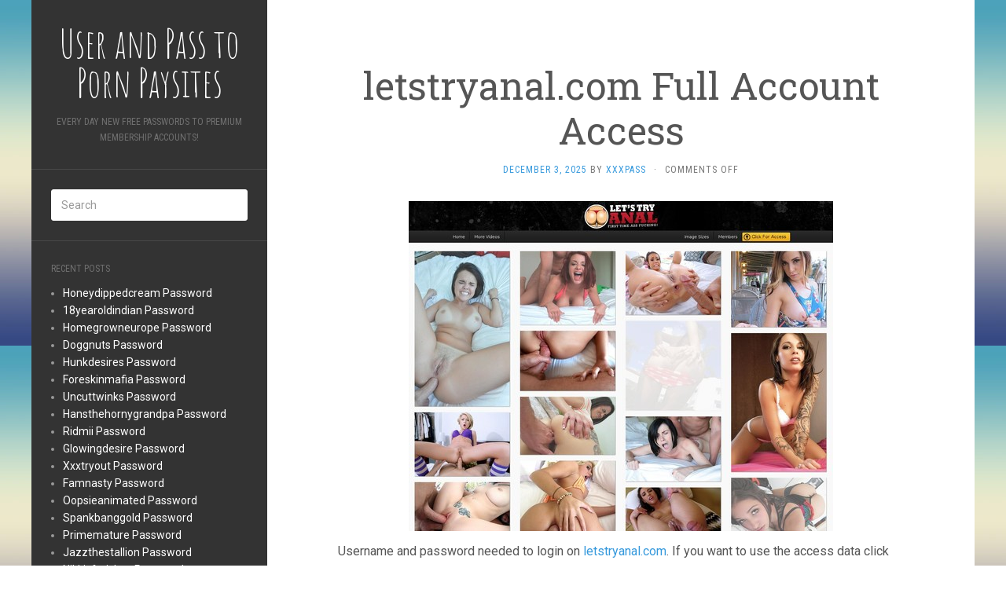

--- FILE ---
content_type: text/html; charset=UTF-8
request_url: https://userandpass.com/letstryanal-com-full-account-access/
body_size: 8591
content:
<!DOCTYPE html>
<html lang="en-US">
<head>
		<meta charset="UTF-8" />
	<meta http-equiv="X-UA-Compatible" content="IE=edge">
	<meta name="viewport" content="width=device-width, initial-scale=1.0" />
	<link rel="profile" href="https://gmpg.org/xfn/11" />
	<link rel="pingback" href="https://userandpass.com/xmlrpc.php" />
	<script type="application/ld+json">
	{"@context":"https://schema.org","@type":"BreadcrumbList","itemListElement":[{"@type":"ListItem","position":1,"name":"Free Membership Passwords","item":"http://userandpass.com/category/free-membership-passwords/"},{"@type":"ListItem","position":2,"name":"letstryanal.com Full Account Access"}]}
	</script>
<title>letstryanal.com Full Account Access &#8211; User and Pass to Porn Paysites</title>
<meta name='robots' content='max-image-preview:large' />
<link rel='dns-prefetch' href='//fonts.googleapis.com' />
<link rel='dns-prefetch' href='//s.w.org' />
<link rel="alternate" type="application/rss+xml" title="User and Pass to Porn Paysites &raquo; Feed" href="https://userandpass.com/feed/" />
<link rel="alternate" type="application/rss+xml" title="User and Pass to Porn Paysites &raquo; Comments Feed" href="https://userandpass.com/comments/feed/" />


<!-- Last Modified Schema is inserted by the WP Last Modified Info plugin v1.7.6 - https://wordpress.org/plugins/wp-last-modified-info/ -->
<script type="application/ld+json">{"@context":"http:\/\/schema.org\/","@type":"CreativeWork","dateModified":"2025-12-03T23:04:14-06:00","headline":"letstryanal.com Full Account Access","description":"Username and password needed to login on letstryanal.com. If you want to use the access data click on the link below and go to the members area and then enter the data from the table below. It&#8217;s really easy! members2.letstryanal.com\/members thomasony:manors eladla:lachmi65 Goddess:124578 xxTs22_ofcVN:TS32744 marblesdad:jimmyluv Sometimes, it may happen that the password may not be active. Do not worry because","mainEntityOfPage":{"@type":"WebPage","@id":"http:\/\/userandpass.com\/letstryanal-com-full-account-access\/"},"author":{"@type":"Person","name":"","url":"http:\/\/userandpass.com\/author\/","description":""}}</script>

<script type="text/javascript">
window._wpemojiSettings = {"baseUrl":"https:\/\/s.w.org\/images\/core\/emoji\/14.0.0\/72x72\/","ext":".png","svgUrl":"https:\/\/s.w.org\/images\/core\/emoji\/14.0.0\/svg\/","svgExt":".svg","source":{"concatemoji":"http:\/\/userandpass.com\/wp-includes\/js\/wp-emoji-release.min.js?ver=6.0"}};
/*! This file is auto-generated */
!function(e,a,t){var n,r,o,i=a.createElement("canvas"),p=i.getContext&&i.getContext("2d");function s(e,t){var a=String.fromCharCode,e=(p.clearRect(0,0,i.width,i.height),p.fillText(a.apply(this,e),0,0),i.toDataURL());return p.clearRect(0,0,i.width,i.height),p.fillText(a.apply(this,t),0,0),e===i.toDataURL()}function c(e){var t=a.createElement("script");t.src=e,t.defer=t.type="text/javascript",a.getElementsByTagName("head")[0].appendChild(t)}for(o=Array("flag","emoji"),t.supports={everything:!0,everythingExceptFlag:!0},r=0;r<o.length;r++)t.supports[o[r]]=function(e){if(!p||!p.fillText)return!1;switch(p.textBaseline="top",p.font="600 32px Arial",e){case"flag":return s([127987,65039,8205,9895,65039],[127987,65039,8203,9895,65039])?!1:!s([55356,56826,55356,56819],[55356,56826,8203,55356,56819])&&!s([55356,57332,56128,56423,56128,56418,56128,56421,56128,56430,56128,56423,56128,56447],[55356,57332,8203,56128,56423,8203,56128,56418,8203,56128,56421,8203,56128,56430,8203,56128,56423,8203,56128,56447]);case"emoji":return!s([129777,127995,8205,129778,127999],[129777,127995,8203,129778,127999])}return!1}(o[r]),t.supports.everything=t.supports.everything&&t.supports[o[r]],"flag"!==o[r]&&(t.supports.everythingExceptFlag=t.supports.everythingExceptFlag&&t.supports[o[r]]);t.supports.everythingExceptFlag=t.supports.everythingExceptFlag&&!t.supports.flag,t.DOMReady=!1,t.readyCallback=function(){t.DOMReady=!0},t.supports.everything||(n=function(){t.readyCallback()},a.addEventListener?(a.addEventListener("DOMContentLoaded",n,!1),e.addEventListener("load",n,!1)):(e.attachEvent("onload",n),a.attachEvent("onreadystatechange",function(){"complete"===a.readyState&&t.readyCallback()})),(e=t.source||{}).concatemoji?c(e.concatemoji):e.wpemoji&&e.twemoji&&(c(e.twemoji),c(e.wpemoji)))}(window,document,window._wpemojiSettings);
</script>
<style type="text/css">
img.wp-smiley,
img.emoji {
	display: inline !important;
	border: none !important;
	box-shadow: none !important;
	height: 1em !important;
	width: 1em !important;
	margin: 0 0.07em !important;
	vertical-align: -0.1em !important;
	background: none !important;
	padding: 0 !important;
}
</style>
	<link rel='stylesheet' id='wp-block-library-css' href="https://userandpass.com/wp-includes/css/dist/block-library/style.min.css?ver=6.0" media='all' />
<style id='global-styles-inline-css' type='text/css'>
body{--wp--preset--color--black: #000000;--wp--preset--color--cyan-bluish-gray: #abb8c3;--wp--preset--color--white: #ffffff;--wp--preset--color--pale-pink: #f78da7;--wp--preset--color--vivid-red: #cf2e2e;--wp--preset--color--luminous-vivid-orange: #ff6900;--wp--preset--color--luminous-vivid-amber: #fcb900;--wp--preset--color--light-green-cyan: #7bdcb5;--wp--preset--color--vivid-green-cyan: #00d084;--wp--preset--color--pale-cyan-blue: #8ed1fc;--wp--preset--color--vivid-cyan-blue: #0693e3;--wp--preset--color--vivid-purple: #9b51e0;--wp--preset--gradient--vivid-cyan-blue-to-vivid-purple: linear-gradient(135deg,rgba(6,147,227,1) 0%,rgb(155,81,224) 100%);--wp--preset--gradient--light-green-cyan-to-vivid-green-cyan: linear-gradient(135deg,rgb(122,220,180) 0%,rgb(0,208,130) 100%);--wp--preset--gradient--luminous-vivid-amber-to-luminous-vivid-orange: linear-gradient(135deg,rgba(252,185,0,1) 0%,rgba(255,105,0,1) 100%);--wp--preset--gradient--luminous-vivid-orange-to-vivid-red: linear-gradient(135deg,rgba(255,105,0,1) 0%,rgb(207,46,46) 100%);--wp--preset--gradient--very-light-gray-to-cyan-bluish-gray: linear-gradient(135deg,rgb(238,238,238) 0%,rgb(169,184,195) 100%);--wp--preset--gradient--cool-to-warm-spectrum: linear-gradient(135deg,rgb(74,234,220) 0%,rgb(151,120,209) 20%,rgb(207,42,186) 40%,rgb(238,44,130) 60%,rgb(251,105,98) 80%,rgb(254,248,76) 100%);--wp--preset--gradient--blush-light-purple: linear-gradient(135deg,rgb(255,206,236) 0%,rgb(152,150,240) 100%);--wp--preset--gradient--blush-bordeaux: linear-gradient(135deg,rgb(254,205,165) 0%,rgb(254,45,45) 50%,rgb(107,0,62) 100%);--wp--preset--gradient--luminous-dusk: linear-gradient(135deg,rgb(255,203,112) 0%,rgb(199,81,192) 50%,rgb(65,88,208) 100%);--wp--preset--gradient--pale-ocean: linear-gradient(135deg,rgb(255,245,203) 0%,rgb(182,227,212) 50%,rgb(51,167,181) 100%);--wp--preset--gradient--electric-grass: linear-gradient(135deg,rgb(202,248,128) 0%,rgb(113,206,126) 100%);--wp--preset--gradient--midnight: linear-gradient(135deg,rgb(2,3,129) 0%,rgb(40,116,252) 100%);--wp--preset--duotone--dark-grayscale: url('#wp-duotone-dark-grayscale');--wp--preset--duotone--grayscale: url('#wp-duotone-grayscale');--wp--preset--duotone--purple-yellow: url('#wp-duotone-purple-yellow');--wp--preset--duotone--blue-red: url('#wp-duotone-blue-red');--wp--preset--duotone--midnight: url('#wp-duotone-midnight');--wp--preset--duotone--magenta-yellow: url('#wp-duotone-magenta-yellow');--wp--preset--duotone--purple-green: url('#wp-duotone-purple-green');--wp--preset--duotone--blue-orange: url('#wp-duotone-blue-orange');--wp--preset--font-size--small: 13px;--wp--preset--font-size--medium: 20px;--wp--preset--font-size--large: 36px;--wp--preset--font-size--x-large: 42px;}.has-black-color{color: var(--wp--preset--color--black) !important;}.has-cyan-bluish-gray-color{color: var(--wp--preset--color--cyan-bluish-gray) !important;}.has-white-color{color: var(--wp--preset--color--white) !important;}.has-pale-pink-color{color: var(--wp--preset--color--pale-pink) !important;}.has-vivid-red-color{color: var(--wp--preset--color--vivid-red) !important;}.has-luminous-vivid-orange-color{color: var(--wp--preset--color--luminous-vivid-orange) !important;}.has-luminous-vivid-amber-color{color: var(--wp--preset--color--luminous-vivid-amber) !important;}.has-light-green-cyan-color{color: var(--wp--preset--color--light-green-cyan) !important;}.has-vivid-green-cyan-color{color: var(--wp--preset--color--vivid-green-cyan) !important;}.has-pale-cyan-blue-color{color: var(--wp--preset--color--pale-cyan-blue) !important;}.has-vivid-cyan-blue-color{color: var(--wp--preset--color--vivid-cyan-blue) !important;}.has-vivid-purple-color{color: var(--wp--preset--color--vivid-purple) !important;}.has-black-background-color{background-color: var(--wp--preset--color--black) !important;}.has-cyan-bluish-gray-background-color{background-color: var(--wp--preset--color--cyan-bluish-gray) !important;}.has-white-background-color{background-color: var(--wp--preset--color--white) !important;}.has-pale-pink-background-color{background-color: var(--wp--preset--color--pale-pink) !important;}.has-vivid-red-background-color{background-color: var(--wp--preset--color--vivid-red) !important;}.has-luminous-vivid-orange-background-color{background-color: var(--wp--preset--color--luminous-vivid-orange) !important;}.has-luminous-vivid-amber-background-color{background-color: var(--wp--preset--color--luminous-vivid-amber) !important;}.has-light-green-cyan-background-color{background-color: var(--wp--preset--color--light-green-cyan) !important;}.has-vivid-green-cyan-background-color{background-color: var(--wp--preset--color--vivid-green-cyan) !important;}.has-pale-cyan-blue-background-color{background-color: var(--wp--preset--color--pale-cyan-blue) !important;}.has-vivid-cyan-blue-background-color{background-color: var(--wp--preset--color--vivid-cyan-blue) !important;}.has-vivid-purple-background-color{background-color: var(--wp--preset--color--vivid-purple) !important;}.has-black-border-color{border-color: var(--wp--preset--color--black) !important;}.has-cyan-bluish-gray-border-color{border-color: var(--wp--preset--color--cyan-bluish-gray) !important;}.has-white-border-color{border-color: var(--wp--preset--color--white) !important;}.has-pale-pink-border-color{border-color: var(--wp--preset--color--pale-pink) !important;}.has-vivid-red-border-color{border-color: var(--wp--preset--color--vivid-red) !important;}.has-luminous-vivid-orange-border-color{border-color: var(--wp--preset--color--luminous-vivid-orange) !important;}.has-luminous-vivid-amber-border-color{border-color: var(--wp--preset--color--luminous-vivid-amber) !important;}.has-light-green-cyan-border-color{border-color: var(--wp--preset--color--light-green-cyan) !important;}.has-vivid-green-cyan-border-color{border-color: var(--wp--preset--color--vivid-green-cyan) !important;}.has-pale-cyan-blue-border-color{border-color: var(--wp--preset--color--pale-cyan-blue) !important;}.has-vivid-cyan-blue-border-color{border-color: var(--wp--preset--color--vivid-cyan-blue) !important;}.has-vivid-purple-border-color{border-color: var(--wp--preset--color--vivid-purple) !important;}.has-vivid-cyan-blue-to-vivid-purple-gradient-background{background: var(--wp--preset--gradient--vivid-cyan-blue-to-vivid-purple) !important;}.has-light-green-cyan-to-vivid-green-cyan-gradient-background{background: var(--wp--preset--gradient--light-green-cyan-to-vivid-green-cyan) !important;}.has-luminous-vivid-amber-to-luminous-vivid-orange-gradient-background{background: var(--wp--preset--gradient--luminous-vivid-amber-to-luminous-vivid-orange) !important;}.has-luminous-vivid-orange-to-vivid-red-gradient-background{background: var(--wp--preset--gradient--luminous-vivid-orange-to-vivid-red) !important;}.has-very-light-gray-to-cyan-bluish-gray-gradient-background{background: var(--wp--preset--gradient--very-light-gray-to-cyan-bluish-gray) !important;}.has-cool-to-warm-spectrum-gradient-background{background: var(--wp--preset--gradient--cool-to-warm-spectrum) !important;}.has-blush-light-purple-gradient-background{background: var(--wp--preset--gradient--blush-light-purple) !important;}.has-blush-bordeaux-gradient-background{background: var(--wp--preset--gradient--blush-bordeaux) !important;}.has-luminous-dusk-gradient-background{background: var(--wp--preset--gradient--luminous-dusk) !important;}.has-pale-ocean-gradient-background{background: var(--wp--preset--gradient--pale-ocean) !important;}.has-electric-grass-gradient-background{background: var(--wp--preset--gradient--electric-grass) !important;}.has-midnight-gradient-background{background: var(--wp--preset--gradient--midnight) !important;}.has-small-font-size{font-size: var(--wp--preset--font-size--small) !important;}.has-medium-font-size{font-size: var(--wp--preset--font-size--medium) !important;}.has-large-font-size{font-size: var(--wp--preset--font-size--large) !important;}.has-x-large-font-size{font-size: var(--wp--preset--font-size--x-large) !important;}
</style>
<link rel='stylesheet' id='flat-fonts-css' href='//fonts.googleapis.com/css?family=Amatic+SC%7CRoboto:400,700%7CRoboto+Slab%7CRoboto+Condensed' media='all' />
<link rel='stylesheet' id='flat-theme-css' href="https://userandpass.com/wp-content/themes/flat/assets/css/flat.min.css?ver=1.7.1" media='all' />
<link rel='stylesheet' id='flat-style-css' href="https://userandpass.com/wp-content/themes/flat/style.css?ver=6.0" media='all' />
<script src="https://userandpass.com/wp-includes/js/jquery/jquery.min.js?ver=3.6.0" id='jquery-core-js'></script>
<script src="https://userandpass.com/wp-includes/js/jquery/jquery-migrate.min.js?ver=3.3.2" id='jquery-migrate-js'></script>
<script src="https://userandpass.com/wp-content/themes/flat/assets/js/flat.min.js?ver=1.7.1" id='flat-js-js'></script>
<!--[if lt IE 9]>
<script src='http://userandpass.com/wp-content/themes/flat/assets/js/html5shiv.min.js?ver=3.7.2' id='html5shiv-js'></script>
<![endif]-->
<link rel="https://api.w.org/" href="https://userandpass.com/wp-json/" /><link rel="alternate" type="application/json" href="https://userandpass.com/wp-json/wp/v2/posts/4048" /><link rel="canonical" href="https://userandpass.com/letstryanal-com-full-account-access/" />
<link rel="alternate" type="application/json+oembed" href="https://userandpass.com/wp-json/oembed/1.0/embed?url=http%3A%2F%2Fuserandpass.com%2Fletstryanal-com-full-account-access%2F" />
<link rel="alternate" type="text/xml+oembed" href="https://userandpass.com/wp-json/oembed/1.0/embed?url=http%3A%2F%2Fuserandpass.com%2Fletstryanal-com-full-account-access%2F&#038;format=xml" />
<style id="wplmi-inline-css" type="text/css"> span.wplmi-user-avatar { width: 16px;display: inline-block !important;flex-shrink: 0; } img.wplmi-elementor-avatar { border-radius: 100%;margin-right: 3px; } 

</style>
<style type="text/css"></style><style type="text/css">#masthead .site-title {font-family:Amatic SC}body {font-family:Roboto }h1,h2,h3,h4,h5,h6 {font-family:Roboto Slab}#masthead .site-description, .hentry .entry-meta {font-family:Roboto Condensed}</style><style type="text/css" id="custom-background-css">
body.custom-background { background-image: url("http://userandpass.com/wp-content/themes/flat/assets/img/default-background.jpg"); background-position: left top; background-size: auto; background-repeat: repeat; background-attachment: scroll; }
</style>
		</head>

<body class="post-template-default single single-post postid-4048 single-format-standard custom-background" itemscope itemtype="http://schema.org/WebPage">
<div id="page">
	<div class="container">
		<div class="row row-offcanvas row-offcanvas-left">
			<div id="secondary" class="col-lg-3">
								<header id="masthead" class="site-header" role="banner">
										<div class="hgroup">
						<h1 class="site-title display-title"><a href="https://userandpass.com/" title="User and Pass to Porn Paysites" rel="home"><span itemprop="name">User and Pass to Porn Paysites</span></a></h1><h2 itemprop="description" class="site-description">Every day new free passwords to premium membership accounts!</h2>					</div>
					<button type="button" class="btn btn-link hidden-lg toggle-sidebar" data-toggle="offcanvas" aria-label="Sidebar"><i class="fa fa-gear"></i></button>
					<button type="button" class="btn btn-link hidden-lg toggle-navigation" aria-label="Navigation Menu"><i class="fa fa-bars"></i></button>
					<nav id="site-navigation" class="navigation main-navigation" role="navigation">
						<div class="nav-menu"></div>
					</nav>
									</header>
				
				<div class="sidebar-offcanvas">
					<div id="main-sidebar" class="widget-area" role="complementary">
											<aside id="search-2" class="widget widget_search">
	<form method="get" id="searchform" action="https://userandpass.com/">
		<label for="s" class="assistive-text">Search</label>
		<input type="text" class="field" name="s" id="s" placeholder="Search" />
		<input type="submit" class="submit" name="submit" id="searchsubmit" value="Search" />
	</form>
					</aside>

							<aside id="recent-posts-2" class="widget widget_recent_entries">

								<h3 class='widget-title'>Recent Posts</h3>

		<ul>
											<li>
					<a href="https://userandpass.com/honeydippedcream-password/">Honeydippedcream Password</a>
									</li>
											<li>
					<a href="https://userandpass.com/18yearoldindian-password/">18yearoldindian Password</a>
									</li>
											<li>
					<a href="https://userandpass.com/homegrowneurope-password/">Homegrowneurope Password</a>
									</li>
											<li>
					<a href="https://userandpass.com/doggnuts-password/">Doggnuts Password</a>
									</li>
											<li>
					<a href="https://userandpass.com/hunkdesires-password/">Hunkdesires Password</a>
									</li>
											<li>
					<a href="https://userandpass.com/foreskinmafia-password/">Foreskinmafia Password</a>
									</li>
											<li>
					<a href="https://userandpass.com/uncuttwinks-password/">Uncuttwinks Password</a>
									</li>
											<li>
					<a href="https://userandpass.com/hansthehornygrandpa-password/">Hansthehornygrandpa Password</a>
									</li>
											<li>
					<a href="https://userandpass.com/ridmii-password/">Ridmii Password</a>
									</li>
											<li>
					<a href="https://userandpass.com/glowingdesire-password/">Glowingdesire Password</a>
									</li>
											<li>
					<a href="https://userandpass.com/xxxtryout-password/">Xxxtryout Password</a>
									</li>
											<li>
					<a href="https://userandpass.com/famnasty-password/">Famnasty Password</a>
									</li>
											<li>
					<a href="https://userandpass.com/oopsieanimated-password/">Oopsieanimated Password</a>
									</li>
											<li>
					<a href="https://userandpass.com/spankbanggold-password/">Spankbanggold Password</a>
									</li>
											<li>
					<a href="https://userandpass.com/primemature-password/">Primemature Password</a>
									</li>
											<li>
					<a href="https://userandpass.com/jazzthestallion-password/">Jazzthestallion Password</a>
									</li>
											<li>
					<a href="https://userandpass.com/nikkisfetishes-password/">Nikkisfetishes Password</a>
									</li>
											<li>
					<a href="https://userandpass.com/sarinaandrobin-password/">Sarinaandrobin Password</a>
									</li>
											<li>
					<a href="https://userandpass.com/sydneyscreams-password/">Sydneyscreams Password</a>
									</li>
											<li>
					<a href="https://userandpass.com/latinalez-password/">Latinalez Password</a>
									</li>
											<li>
					<a href="https://userandpass.com/steplatina-password/">Steplatina Password</a>
									</li>
											<li>
					<a href="https://userandpass.com/pissheroff-password/">Pissheroff Password</a>
									</li>
											<li>
					<a href="https://userandpass.com/fantasypov-password/">Fantasypov Password</a>
									</li>
											<li>
					<a href="https://userandpass.com/bigboobdaria-password/">Bigboobdaria Password</a>
									</li>
											<li>
					<a href="https://userandpass.com/eroutique-password/">Eroutique Password</a>
									</li>
					</ul>

							</aside>
					<aside id="categories-2" class="widget widget_categories">
						<h3 class='widget-title'>Categories</h3>

			<ul>
					<li class="cat-item cat-item-2"><a href="https://userandpass.com/category/free-membership-passwords/" title="Free Membership Passwords">Free Membership Passwords</a>
</li>
			</ul>

								</aside>
					<aside id="archives-2" class="widget widget_archive">
						<h3 class='widget-title'>Archives</h3>

			<ul>
					<li><a href="https://userandpass.com/2025/12/">December 2025</a></li>
	<li><a href="https://userandpass.com/2025/11/">November 2025</a></li>
	<li><a href="https://userandpass.com/2025/10/">October 2025</a></li>
	<li><a href="https://userandpass.com/2025/09/">September 2025</a></li>
	<li><a href="https://userandpass.com/2025/08/">August 2025</a></li>
	<li><a href="https://userandpass.com/2025/07/">July 2025</a></li>
	<li><a href="https://userandpass.com/2025/06/">June 2025</a></li>
	<li><a href="https://userandpass.com/2025/05/">May 2025</a></li>
	<li><a href="https://userandpass.com/2025/04/">April 2025</a></li>
	<li><a href="https://userandpass.com/2025/03/">March 2025</a></li>
	<li><a href="https://userandpass.com/2025/02/">February 2025</a></li>
	<li><a href="https://userandpass.com/2025/01/">January 2025</a></li>
	<li><a href="https://userandpass.com/2024/12/">December 2024</a></li>
	<li><a href="https://userandpass.com/2024/11/">November 2024</a></li>
	<li><a href="https://userandpass.com/2024/10/">October 2024</a></li>
	<li><a href="https://userandpass.com/2024/09/">September 2024</a></li>
	<li><a href="https://userandpass.com/2024/08/">August 2024</a></li>
	<li><a href="https://userandpass.com/2024/07/">July 2024</a></li>
	<li><a href="https://userandpass.com/2024/06/">June 2024</a></li>
	<li><a href="https://userandpass.com/2024/05/">May 2024</a></li>
	<li><a href="https://userandpass.com/2024/04/">April 2024</a></li>
	<li><a href="https://userandpass.com/2024/03/">March 2024</a></li>
	<li><a href="https://userandpass.com/2024/02/">February 2024</a></li>
	<li><a href="https://userandpass.com/2024/01/">January 2024</a></li>
	<li><a href="https://userandpass.com/2023/12/">December 2023</a></li>
	<li><a href="https://userandpass.com/2023/11/">November 2023</a></li>
	<li><a href="https://userandpass.com/2023/10/">October 2023</a></li>
	<li><a href="https://userandpass.com/2023/09/">September 2023</a></li>
	<li><a href="https://userandpass.com/2023/08/">August 2023</a></li>
	<li><a href="https://userandpass.com/2023/07/">July 2023</a></li>
	<li><a href="https://userandpass.com/2023/06/">June 2023</a></li>
	<li><a href="https://userandpass.com/2023/05/">May 2023</a></li>
	<li><a href="https://userandpass.com/2023/04/">April 2023</a></li>
	<li><a href="https://userandpass.com/2023/03/">March 2023</a></li>
	<li><a href="https://userandpass.com/2023/02/">February 2023</a></li>
	<li><a href="https://userandpass.com/2023/01/">January 2023</a></li>
	<li><a href="https://userandpass.com/2022/12/">December 2022</a></li>
	<li><a href="https://userandpass.com/2022/11/">November 2022</a></li>
	<li><a href="https://userandpass.com/2022/10/">October 2022</a></li>
	<li><a href="https://userandpass.com/2022/09/">September 2022</a></li>
	<li><a href="https://userandpass.com/2022/08/">August 2022</a></li>
	<li><a href="https://userandpass.com/2022/07/">July 2022</a></li>
	<li><a href="https://userandpass.com/2022/06/">June 2022</a></li>
	<li><a href="https://userandpass.com/2022/05/">May 2022</a></li>
	<li><a href="https://userandpass.com/2022/04/">April 2022</a></li>
	<li><a href="https://userandpass.com/2022/03/">March 2022</a></li>
	<li><a href="https://userandpass.com/2022/02/">February 2022</a></li>
	<li><a href="https://userandpass.com/2022/01/">January 2022</a></li>
	<li><a href="https://userandpass.com/2021/12/">December 2021</a></li>
	<li><a href="https://userandpass.com/2021/11/">November 2021</a></li>
	<li><a href="https://userandpass.com/2021/10/">October 2021</a></li>
	<li><a href="https://userandpass.com/2021/09/">September 2021</a></li>
	<li><a href="https://userandpass.com/2021/08/">August 2021</a></li>
	<li><a href="https://userandpass.com/2021/07/">July 2021</a></li>
	<li><a href="https://userandpass.com/2021/06/">June 2021</a></li>
	<li><a href="https://userandpass.com/2021/05/">May 2021</a></li>
	<li><a href="https://userandpass.com/2021/04/">April 2021</a></li>
	<li><a href="https://userandpass.com/2021/03/">March 2021</a></li>
	<li><a href="https://userandpass.com/2021/02/">February 2021</a></li>
	<li><a href="https://userandpass.com/2021/01/">January 2021</a></li>
	<li><a href="https://userandpass.com/2020/12/">December 2020</a></li>
	<li><a href="https://userandpass.com/2020/11/">November 2020</a></li>
	<li><a href="https://userandpass.com/2020/10/">October 2020</a></li>
	<li><a href="https://userandpass.com/2020/09/">September 2020</a></li>
	<li><a href="https://userandpass.com/2020/08/">August 2020</a></li>
	<li><a href="https://userandpass.com/2020/07/">July 2020</a></li>
	<li><a href="https://userandpass.com/2020/06/">June 2020</a></li>
	<li><a href="https://userandpass.com/2020/05/">May 2020</a></li>
	<li><a href="https://userandpass.com/2020/04/">April 2020</a></li>
	<li><a href="https://userandpass.com/2020/03/">March 2020</a></li>
	<li><a href="https://userandpass.com/2020/02/">February 2020</a></li>
	<li><a href="https://userandpass.com/2020/01/">January 2020</a></li>
	<li><a href="https://userandpass.com/2019/12/">December 2019</a></li>
	<li><a href="https://userandpass.com/2019/11/">November 2019</a></li>
	<li><a href="https://userandpass.com/2019/10/">October 2019</a></li>
	<li><a href="https://userandpass.com/2019/09/">September 2019</a></li>
	<li><a href="https://userandpass.com/2019/08/">August 2019</a></li>
	<li><a href="https://userandpass.com/2019/07/">July 2019</a></li>
	<li><a href="https://userandpass.com/2019/06/">June 2019</a></li>
	<li><a href="https://userandpass.com/2019/03/">March 2019</a></li>
	<li><a href="https://userandpass.com/2019/02/">February 2019</a></li>
	<li><a href="https://userandpass.com/2019/01/">January 2019</a></li>
	<li><a href="https://userandpass.com/2018/12/">December 2018</a></li>
	<li><a href="https://userandpass.com/2018/11/">November 2018</a></li>
	<li><a href="https://userandpass.com/2018/10/">October 2018</a></li>
	<li><a href="https://userandpass.com/2018/09/">September 2018</a></li>
	<li><a href="https://userandpass.com/2018/08/">August 2018</a></li>
	<li><a href="https://userandpass.com/2018/07/">July 2018</a></li>
	<li><a href="https://userandpass.com/2018/06/">June 2018</a></li>
	<li><a href="https://userandpass.com/2018/05/">May 2018</a></li>
	<li><a href="https://userandpass.com/2018/04/">April 2018</a></li>
	<li><a href="https://userandpass.com/2018/03/">March 2018</a></li>
	<li><a href="https://userandpass.com/2018/02/">February 2018</a></li>
	<li><a href="https://userandpass.com/2018/01/">January 2018</a></li>
	<li><a href="https://userandpass.com/2017/12/">December 2017</a></li>
	<li><a href="https://userandpass.com/2017/11/">November 2017</a></li>
	<li><a href="https://userandpass.com/2017/10/">October 2017</a></li>
	<li><a href="https://userandpass.com/2017/09/">September 2017</a></li>
	<li><a href="https://userandpass.com/2017/08/">August 2017</a></li>
	<li><a href="https://userandpass.com/2017/07/">July 2017</a></li>
	<li><a href="https://userandpass.com/2017/06/">June 2017</a></li>
	<li><a href="https://userandpass.com/2017/05/">May 2017</a></li>
	<li><a href="https://userandpass.com/2017/04/">April 2017</a></li>
	<li><a href="https://userandpass.com/2017/03/">March 2017</a></li>
	<li><a href="https://userandpass.com/2017/02/">February 2017</a></li>
	<li><a href="https://userandpass.com/2017/01/">January 2017</a></li>
	<li><a href="https://userandpass.com/2016/12/">December 2016</a></li>
	<li><a href="https://userandpass.com/2016/11/">November 2016</a></li>
	<li><a href="https://userandpass.com/2016/10/">October 2016</a></li>
	<li><a href="https://userandpass.com/2016/09/">September 2016</a></li>
	<li><a href="https://userandpass.com/2016/08/">August 2016</a></li>
	<li><a href="https://userandpass.com/2016/07/">July 2016</a></li>
	<li><a href="https://userandpass.com/2016/06/">June 2016</a></li>
	<li><a href="https://userandpass.com/2016/05/">May 2016</a></li>
	<li><a href="https://userandpass.com/2016/04/">April 2016</a></li>
	<li><a href="https://userandpass.com/2016/03/">March 2016</a></li>
	<li><a href="https://userandpass.com/2016/02/">February 2016</a></li>
	<li><a href="https://userandpass.com/2016/01/">January 2016</a></li>
	<li><a href="https://userandpass.com/2015/12/">December 2015</a></li>
	<li><a href="https://userandpass.com/2015/11/">November 2015</a></li>
	<li><a href="https://userandpass.com/2015/10/">October 2015</a></li>
	<li><a href="https://userandpass.com/2015/09/">September 2015</a></li>
	<li><a href="https://userandpass.com/2015/08/">August 2015</a></li>
	<li><a href="https://userandpass.com/2015/07/">July 2015</a></li>
	<li><a href="https://userandpass.com/2015/06/">June 2015</a></li>
			</ul>

								</aside>
					<aside id="tag_cloud-2" class="widget widget_tag_cloud">
						<h3 class='widget-title'>Tags</h3>
<div class="tagcloud"><a href="https://userandpass.com/tag/access/" class="tag-cloud-link tag-link-129725 tag-link-position-1" style="font-size: 20.782608695652pt;" aria-label="access (7,652 items)">access</a>
<a href="https://userandpass.com/tag/account/" class="tag-cloud-link tag-link-129726 tag-link-position-2" style="font-size: 20.782608695652pt;" aria-label="account (7,652 items)">account</a>
<a href="https://userandpass.com/tag/amateur-porn/" class="tag-cloud-link tag-link-13614 tag-link-position-3" style="font-size: 13.173913043478pt;" aria-label="amateur porn (2,395 items)">amateur porn</a>
<a href="https://userandpass.com/tag/anal-porn/" class="tag-cloud-link tag-link-13617 tag-link-position-4" style="font-size: 19.869565217391pt;" aria-label="anal porn (6,558 items)">anal porn</a>
<a href="https://userandpass.com/tag/asian-porn/" class="tag-cloud-link tag-link-13627 tag-link-position-5" style="font-size: 9.6739130434783pt;" aria-label="asian porn (1,415 items)">asian porn</a>
<a href="https://userandpass.com/tag/ass-porn/" class="tag-cloud-link tag-link-13618 tag-link-position-6" style="font-size: 21.847826086957pt;" aria-label="ass porn (9,011 items)">ass porn</a>
<a href="https://userandpass.com/tag/babe-porn/" class="tag-cloud-link tag-link-13809 tag-link-position-7" style="font-size: 13.630434782609pt;" aria-label="babe porn (2,574 items)">babe porn</a>
<a href="https://userandpass.com/tag/black-porn/" class="tag-cloud-link tag-link-13626 tag-link-position-8" style="font-size: 16.217391304348pt;" aria-label="black porn (3,835 items)">black porn</a>
<a href="https://userandpass.com/tag/blonde-porn/" class="tag-cloud-link tag-link-13620 tag-link-position-9" style="font-size: 12.717391304348pt;" aria-label="blonde porn (2,263 items)">blonde porn</a>
<a href="https://userandpass.com/tag/blowjob-porn/" class="tag-cloud-link tag-link-13615 tag-link-position-10" style="font-size: 12.413043478261pt;" aria-label="blowjob porn (2,149 items)">blowjob porn</a>
<a href="https://userandpass.com/tag/cocks-porn/" class="tag-cloud-link tag-link-13624 tag-link-position-11" style="font-size: 11.5pt;" aria-label="cocks porn (1,841 items)">cocks porn</a>
<a href="https://userandpass.com/tag/discount/" class="tag-cloud-link tag-link-24938 tag-link-position-12" style="font-size: 20.782608695652pt;" aria-label="discount (7,661 items)">discount</a>
<a href="https://userandpass.com/tag/episodes/" class="tag-cloud-link tag-link-24928 tag-link-position-13" style="font-size: 20.782608695652pt;" aria-label="episodes (7,654 items)">episodes</a>
<a href="https://userandpass.com/tag/erotic-porn/" class="tag-cloud-link tag-link-14138 tag-link-position-14" style="font-size: 8.4565217391304pt;" aria-label="erotic porn (1,181 items)">erotic porn</a>
<a href="https://userandpass.com/tag/facial-porn/" class="tag-cloud-link tag-link-13616 tag-link-position-15" style="font-size: 9.8260869565217pt;" aria-label="facial porn (1,461 items)">facial porn</a>
<a href="https://userandpass.com/tag/fetish-porn/" class="tag-cloud-link tag-link-3486 tag-link-position-16" style="font-size: 10.586956521739pt;" aria-label="fetish porn (1,621 items)">fetish porn</a>
<a href="https://userandpass.com/tag/free/" class="tag-cloud-link tag-link-13045 tag-link-position-17" style="font-size: 20.782608695652pt;" aria-label="free (7,655 items)">free</a>
<a href="https://userandpass.com/tag/galleries/" class="tag-cloud-link tag-link-94700 tag-link-position-18" style="font-size: 20.782608695652pt;" aria-label="galleries (7,655 items)">galleries</a>
<a href="https://userandpass.com/tag/gay-porn/" class="tag-cloud-link tag-link-13722 tag-link-position-19" style="font-size: 9.2173913043478pt;" aria-label="gay porn (1,325 items)">gay porn</a>
<a href="https://userandpass.com/tag/hardcore-porn/" class="tag-cloud-link tag-link-3149 tag-link-position-20" style="font-size: 15.304347826087pt;" aria-label="hardcore porn (3,284 items)">hardcore porn</a>
<a href="https://userandpass.com/tag/latina-porn/" class="tag-cloud-link tag-link-13629 tag-link-position-21" style="font-size: 8pt;" aria-label="latina porn (1,105 items)">latina porn</a>
<a href="https://userandpass.com/tag/lesbian-porn/" class="tag-cloud-link tag-link-13808 tag-link-position-22" style="font-size: 11.5pt;" aria-label="lesbian porn (1,878 items)">lesbian porn</a>
<a href="https://userandpass.com/tag/login/" class="tag-cloud-link tag-link-94218 tag-link-position-23" style="font-size: 20.782608695652pt;" aria-label="login (7,656 items)">login</a>
<a href="https://userandpass.com/tag/mature-porn/" class="tag-cloud-link tag-link-13623 tag-link-position-24" style="font-size: 8.6086956521739pt;" aria-label="mature porn (1,215 items)">mature porn</a>
<a href="https://userandpass.com/tag/members/" class="tag-cloud-link tag-link-24935 tag-link-position-25" style="font-size: 20.782608695652pt;" aria-label="members (7,657 items)">members</a>
<a href="https://userandpass.com/tag/milf-porn/" class="tag-cloud-link tag-link-13619 tag-link-position-26" style="font-size: 11.652173913043pt;" aria-label="milf porn (1,925 items)">milf porn</a>
<a href="https://userandpass.com/tag/movies/" class="tag-cloud-link tag-link-12859 tag-link-position-27" style="font-size: 20.782608695652pt;" aria-label="movies (7,659 items)">movies</a>
<a href="https://userandpass.com/tag/pass/" class="tag-cloud-link tag-link-24939 tag-link-position-28" style="font-size: 20.782608695652pt;" aria-label="pass (7,662 items)">pass</a>
<a href="https://userandpass.com/tag/passes/" class="tag-cloud-link tag-link-129734 tag-link-position-29" style="font-size: 20.782608695652pt;" aria-label="passes (7,652 items)">passes</a>
<a href="https://userandpass.com/tag/password/" class="tag-cloud-link tag-link-24940 tag-link-position-30" style="font-size: 20.782608695652pt;" aria-label="password (7,661 items)">password</a>
<a href="https://userandpass.com/tag/passwords/" class="tag-cloud-link tag-link-129735 tag-link-position-31" style="font-size: 20.782608695652pt;" aria-label="passwords (7,652 items)">passwords</a>
<a href="https://userandpass.com/tag/pics/" class="tag-cloud-link tag-link-13040 tag-link-position-32" style="font-size: 20.782608695652pt;" aria-label="pics (7,656 items)">pics</a>
<a href="https://userandpass.com/tag/pornstar-porn/" class="tag-cloud-link tag-link-13703 tag-link-position-33" style="font-size: 13.478260869565pt;" aria-label="pornstar porn (2,486 items)">pornstar porn</a>
<a href="https://userandpass.com/tag/public-porn/" class="tag-cloud-link tag-link-13750 tag-link-position-34" style="font-size: 17.282608695652pt;" aria-label="public porn (4,451 items)">public porn</a>
<a href="https://userandpass.com/tag/reddit/" class="tag-cloud-link tag-link-94221 tag-link-position-35" style="font-size: 20.782608695652pt;" aria-label="reddit (7,655 items)">reddit</a>
<a href="https://userandpass.com/tag/review/" class="tag-cloud-link tag-link-25043 tag-link-position-36" style="font-size: 20.782608695652pt;" aria-label="review (7,655 items)">review</a>
<a href="https://userandpass.com/tag/teen-porn/" class="tag-cloud-link tag-link-13704 tag-link-position-37" style="font-size: 15.913043478261pt;" aria-label="teen porn (3,668 items)">teen porn</a>
<a href="https://userandpass.com/tag/tit-porn/" class="tag-cloud-link tag-link-13613 tag-link-position-38" style="font-size: 22pt;" aria-label="tit porn (9,201 items)">tit porn</a>
<a href="https://userandpass.com/tag/torrent/" class="tag-cloud-link tag-link-129736 tag-link-position-39" style="font-size: 20.782608695652pt;" aria-label="torrent (7,652 items)">torrent</a>
<a href="https://userandpass.com/tag/toy-porn/" class="tag-cloud-link tag-link-13723 tag-link-position-40" style="font-size: 12.108695652174pt;" aria-label="toy porn (2,062 items)">toy porn</a>
<a href="https://userandpass.com/tag/updates/" class="tag-cloud-link tag-link-24929 tag-link-position-41" style="font-size: 20.782608695652pt;" aria-label="updates (7,655 items)">updates</a>
<a href="https://userandpass.com/tag/username/" class="tag-cloud-link tag-link-66936 tag-link-position-42" style="font-size: 20.782608695652pt;" aria-label="username (7,658 items)">username</a>
<a href="https://userandpass.com/tag/vids/" class="tag-cloud-link tag-link-13253 tag-link-position-43" style="font-size: 20.782608695652pt;" aria-label="vids (7,655 items)">vids</a>
<a href="https://userandpass.com/tag/wiki/" class="tag-cloud-link tag-link-24932 tag-link-position-44" style="font-size: 20.782608695652pt;" aria-label="wiki (7,655 items)">wiki</a>
<a href="https://userandpass.com/tag/xxx/" class="tag-cloud-link tag-link-66924 tag-link-position-45" style="font-size: 20.782608695652pt;" aria-label="xxx (7,654 items)">xxx</a></div>
					</aside>
											</div>
				</div>
			</div>

						<div id="primary" class="content-area col-lg-9" itemprop="mainContentOfPage">
							<div id="content" class="site-content" role="main" itemscope itemtype="http://schema.org/Article">
			<article id="post-4048" class="post-4048 post type-post status-publish format-standard hentry category-free-membership-passwords tag-amateur-porn tag-anal-porn tag-ass-porn tag-discount-letstryanal-com tag-lets-try-anal-login tag-lets-try-anal-members tag-lets-try-anal-password tag-lets-try-anal-vids tag-letstryanal-galleries tag-letstryanal-movies tag-letstryanal-pics tag-letstryanal-review tag-letstryanal-username tag-letstryanal-xxx tag-letstryanal-com-episodes tag-letstryanal-com-pass tag-letstryanal-com-password tag-letstryanal-com-updates tag-letstryanal-com-wiki tag-public-porn tag-teen-porn tag-tit-porn">
	<header class="entry-header">
		<h1 class="entry-title" itemprop="name">letstryanal.com Full Account Access</h1>
							<div class="entry-meta"><span class="entry-date"><a href="https://userandpass.com/letstryanal-com-full-account-access/" rel="bookmark"><time class="entry-date published" datetime="2025-12-03T23:04:14-06:00" itemprop="datepublished">December 3, 2025</time></a></span> by <span class="author vcard" itemscope itemprop="author" itemtype="http://schema.org/Person"><a class="url fn n" href="https://userandpass.com/author/xxxpass/" rel="author" itemprop="url"><span itemprop="name">xxxpass</span></a></span><span class="sep">&middot;</span><span class="comments-link"><span>Comments Off<span class="screen-reader-text"> on letstryanal.com Full Account Access</span></span></span></div>
			</header>
		
	
	<div class="entry-content" itemprop="articleBody">
				<p align="center"><a href="https://landing.mofosnetwork.com/?ats=eyJhIjoxMzIxMiwiYyI6OTg1MjIsIm4iOjE1LCJzIjoxNzYsImUiOjg5NDMsInAiOjExfQ==D" rel="nofollow"><img src="https://userandpass.com/wp-content/uploads/2016/05/letstryanal.jpg" alt="Letstryanal"></a></p>
<p>Username and password needed to login on <a href="https://landing.mofosnetwork.com/?ats=eyJhIjoxMzIxMiwiYyI6OTg1MjIsIm4iOjE1LCJzIjoxNzYsImUiOjg5NDMsInAiOjExfQ==D" rel="nofollow">letstryanal.com</a>. If you want to use the access data click on the link below and go to the members area and then enter the data from the table below. It&rsquo;s really easy!</p>
<li><a href="https://landing.mofosnetwork.com/?ats=eyJhIjoxMzIxMiwiYyI6OTg1MjIsIm4iOjE1LCJzIjoxNzYsImUiOjg5NDMsInAiOjExfQ==D" rel="nofollow">members2.letstryanal.com/members</a></li>
<ul><li>skarle2006:billing</li><li>wendy806Ni:wmcmaste</li><li>maxtemp:max12345</li><li>chasipl:nhy65tgb</li><li>silk_lover:heather4</li></ul>
<p>Sometimes, it may happen that the password may not be active. Do not worry because our site is very popular and someone else could use it. We have a special offer for you! Unlimited access to <a href="https://landing.mofosnetwork.com/?ats=eyJhIjoxMzIxMiwiYyI6OTg1MjIsIm4iOjE1LCJzIjoxNzYsImUiOjg5NDMsInAiOjExfQ==D" rel="nofollow">http://letstryanal.com</a> for <strong>only $1!</strong></p>
							</div>
		<div class="tags-links"><a href="https://userandpass.com/tag/amateur-porn/" rel="tag">amateur porn</a> <a href="https://userandpass.com/tag/anal-porn/" rel="tag">anal porn</a> <a href="https://userandpass.com/tag/ass-porn/" rel="tag">ass porn</a> <a href="https://userandpass.com/tag/discount-letstryanal-com/" rel="tag">discount letstryanal.com</a> <a href="https://userandpass.com/tag/lets-try-anal-login/" rel="tag">Lets Try Anal login</a> <a href="https://userandpass.com/tag/lets-try-anal-members/" rel="tag">Lets Try Anal members</a> <a href="https://userandpass.com/tag/lets-try-anal-password/" rel="tag">Lets Try Anal password</a> <a href="https://userandpass.com/tag/lets-try-anal-vids/" rel="tag">Lets Try Anal vids</a> <a href="https://userandpass.com/tag/letstryanal-galleries/" rel="tag">Letstryanal galleries</a> <a href="https://userandpass.com/tag/letstryanal-movies/" rel="tag">Letstryanal movies</a> <a href="https://userandpass.com/tag/letstryanal-pics/" rel="tag">Letstryanal pics</a> <a href="https://userandpass.com/tag/letstryanal-review/" rel="tag">Letstryanal review</a> <a href="https://userandpass.com/tag/letstryanal-username/" rel="tag">Letstryanal username</a> <a href="https://userandpass.com/tag/letstryanal-xxx/" rel="tag">Letstryanal xxx</a> <a href="https://userandpass.com/tag/letstryanal-com-episodes/" rel="tag">letstryanal.com episodes</a> <a href="https://userandpass.com/tag/letstryanal-com-pass/" rel="tag">letstryanal.com pass</a> <a href="https://userandpass.com/tag/letstryanal-com-password/" rel="tag">letstryanal.com password</a> <a href="https://userandpass.com/tag/letstryanal-com-updates/" rel="tag">letstryanal.com updates</a> <a href="https://userandpass.com/tag/letstryanal-com-wiki/" rel="tag">letstryanal.com wiki</a> <a href="https://userandpass.com/tag/public-porn/" rel="tag">public porn</a> <a href="https://userandpass.com/tag/teen-porn/" rel="tag">teen porn</a> <a href="https://userandpass.com/tag/tit-porn/" rel="tag">tit porn</a></div></article>
	
	<nav class="navigation post-navigation" aria-label="Posts">
		<h2 class="screen-reader-text">Post navigation</h2>
		<div class="nav-links"><div class="nav-previous"><a href="https://userandpass.com/leaked-latina-sex-tapes-account/" rel="prev"><span class="meta-nav" aria-hidden="true">Previous</span> <span class="screen-reader-text">Previous post:</span> <span class="post-title">Leaked Latina Sex Tapes Account</span></a></div><div class="nav-next"><a href="https://userandpass.com/free-milfslikeitblack-com-porn-password/" rel="next"><span class="meta-nav" aria-hidden="true">Next</span> <span class="screen-reader-text">Next post:</span> <span class="post-title">Free milfslikeitblack.com Porn Password</span></a></div></div>
	</nav>			</div>
											<footer class="site-info" itemscope itemtype="http://schema.org/WPFooter">
										<a href="http://accountsz.com/" title="Accountsz.com - Free XXX Passwords">Proudly powered by AccountsZ</a>.
					Theme: Flat 1.7.1 by <a rel="nofollow" href="https://themeisle.com/themes/flat/" title="Flat WordPress Theme">Themeisle</a>.				</footer>
														</div>
					</div>
	</div>
</div>
<script defer src="https://static.cloudflareinsights.com/beacon.min.js/vcd15cbe7772f49c399c6a5babf22c1241717689176015" integrity="sha512-ZpsOmlRQV6y907TI0dKBHq9Md29nnaEIPlkf84rnaERnq6zvWvPUqr2ft8M1aS28oN72PdrCzSjY4U6VaAw1EQ==" data-cf-beacon='{"version":"2024.11.0","token":"5edd0090ea684941979ceb1613ee177f","r":1,"server_timing":{"name":{"cfCacheStatus":true,"cfEdge":true,"cfExtPri":true,"cfL4":true,"cfOrigin":true,"cfSpeedBrain":true},"location_startswith":null}}' crossorigin="anonymous"></script>
</body>
</html>